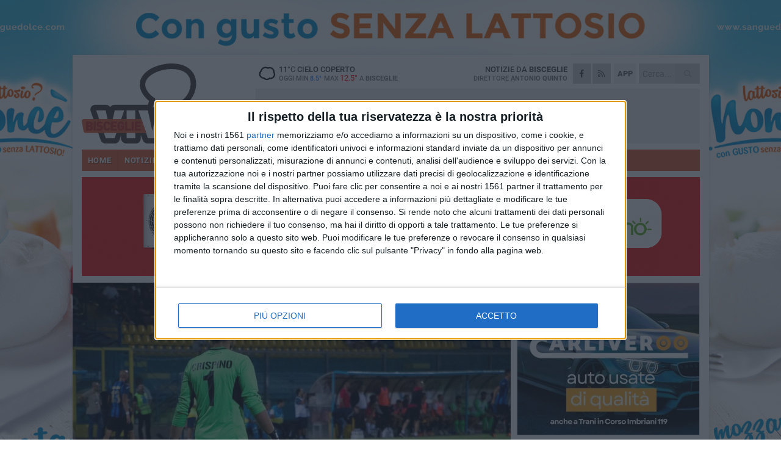

--- FILE ---
content_type: text/html; charset=utf-8
request_url: https://www.bisceglieviva.it/sport/quinta-puntata-di-terzo-tempo-ospite-in-diretta-il-portiere-del-bisceglie-diamante-crispino/
body_size: 20910
content:
<!DOCTYPE html>
<html lang="it" class="response svg fxd ">
<head prefix="og: http://ogp.me/ns# fb: http://ogp.me/ns/fb#">
    <title>Quinta puntata Terzo Tempo, ospite il portiere del Bisceglie Crispino</title>
    <meta name="description" content="In collegamento telefonico il presidente regionale della Federvolley. L&#39;appuntamento alle 19:00 sulla nostra pagina Facebook" />
<meta name="viewport" content="width=device-width, initial-scale=1.0">    <meta name="apple-mobile-web-app-title" content="BisceglieViva">
    <meta name="apple-mobile-web-app-status-bar-style" content="black-translucent">
<link rel="canonical" href="https://www.bisceglieviva.it/sport/quinta-puntata-di-terzo-tempo-ospite-in-diretta-il-portiere-del-bisceglie-diamante-crispino/" />    <link rel="amphtml" href="https://www.bisceglieviva.it/amp/sport/quinta-puntata-di-terzo-tempo-ospite-in-diretta-il-portiere-del-bisceglie-diamante-crispino/" />                    <link rel="apple-touch-icon" href="https://static.gocity.it/bisceglieviva/img/touch-60.png">
    <link rel="apple-touch-icon" sizes="76x76" href="https://static.gocity.it/bisceglieviva/img/touch-76.png">
    <link rel="apple-touch-icon" sizes="120x120" href="https://static.gocity.it/bisceglieviva/img/touch-120.png">
    <link rel="apple-touch-icon" sizes="152x152" href="https://static.gocity.it/bisceglieviva/img/touch-152.png">
    <link rel="icon" href="https://static.gocity.it/bisceglieviva/img/favicon.ico" type="image/x-icon" />
    <link rel="icon" type="image/png" href="https://static.gocity.it/bisceglieviva/img/favicon-32x32.png" sizes="32x32" />
    <link rel="icon" type="image/png" href="https://static.gocity.it/bisceglieviva/img/favicon-16x16.png" sizes="16x16" />
    <link rel="alternate" type="application/rss+xml" href="https://www.bisceglieviva.it/rss/" title="RSS feed BisceglieViva" />
    <meta property="og:type" content="article" />
<meta property="og:url" content="https://www.bisceglieviva.it/sport/quinta-puntata-di-terzo-tempo-ospite-in-diretta-il-portiere-del-bisceglie-diamante-crispino/" />    <meta property="og:site_name" content="BisceglieViva" />
<meta property="fb:app_id" content="206733831146291" />    <meta property="fb:pages" content="353501391399321" /><meta property="article:publisher" content="353501391399321" />    <meta property="og:title" content="Quinta puntata Terzo Tempo, ospite il portiere del Bisceglie Crispino" />
    <meta property="og:description" content="In collegamento telefonico il presidente regionale della Federvolley. L&#39;appuntamento alle 19:00 sulla nostra pagina Facebook" />
    <meta property="og:image" content="https://bisceglie.gocity.it/library/media/tn_diamante_crispino.jpg" />
    <meta property="article:section" content="Terzo Tempo" />
    <meta property="article:published_time" content="2017-09-25T14:42:24 GMT" />
    <meta property="article:modified_time" content="2017-09-25T14:42:24 GMT" />
<meta name="language" content="italian" /><meta name="google-site-verification" content="R2OUM6MWSP-jjjfr2S1-1cTuDQGxvh6JU1Qt0OwruHs" /><meta name="msvalidate.01" content="4BFAE9A7E4A3E9C22EA5C6CCD2C5FDE3" />    <link href="/bundles/css?v=dEeyNGnslQSdMQALmI0cEwyeZYLMDaeLtsKTp10fewU1" rel="preload" as="style" /><link href="/bundles/css?v=dEeyNGnslQSdMQALmI0cEwyeZYLMDaeLtsKTp10fewU1" rel="stylesheet"/>

    <link href="/bundles/deferred?v=EI2w7refD0IkrP_INU39w6BvGGKgAPw3aeDdDjBHlqI1" rel="preload" as="style" /><link href="/bundles/deferred?v=EI2w7refD0IkrP_INU39w6BvGGKgAPw3aeDdDjBHlqI1" rel="stylesheet"/>

    <link href="/bundles/icons?v=6URXDt_XKQp7_YTGi-536yZGVljGYpsX7yKYSj3eWm01" rel="preload" as="style" /><link href="/bundles/icons?v=6URXDt_XKQp7_YTGi-536yZGVljGYpsX7yKYSj3eWm01" rel="stylesheet"/>

    <link href="/style?v=142320" rel="stylesheet"><link href="/style?v=142320" rel="stylesheet" /><style>.svg #site-logo { background-image: url('https://static.gocity.it/bisceglieviva/img/logo.svg');} .xmas.svg #site-logo { background-image: url('https://static.gocity.it/bisceglieviva/img/logo-xmas.svg');} .svg .report-index #site .content, .report #site .content .section-logo span {background-image:url('https://static.gocity.it/bisceglieviva/img/ireport.svg');} @media only screen and (max-width: 1023px) {.response.svg .collapse #site-logo { background-image: url('https://static.gocity.it/bisceglieviva/img/logo-text-inv.svg'); }.response.svg.xmas .collapse #site-logo { background-image: url('https://static.gocity.it/bisceglieviva/img/logo-text-inv-xmas.svg');}}
.ads-exp, .ads-exp a{max-height:70px;}</style>
    <script type="application/ld+json">[{ "@context": "http://schema.org", "@type":"WebSite","@id":"#website","name":"BisceglieViva", "alternateName":"BisceglieViva", "url":"https://www.bisceglieviva.it", "potentialAction":{ "@type":"SearchAction","target":"https://www.bisceglieviva.it/cerca/?search={search_term_string}","query-input":"required name=search_term_string"}}, { "@context": "http://schema.org", "@type":"Organization","@id":"#organization","name":"Viva Network","url":"http://www.vivanetwork.it", "logo":"http://www.vivanetwork.it/images/viva-network-logo.png", "sameAs":["https://www.facebook.com/viva24/"]}]</script>
    
        <script type="application/ld+json">{ "@context": "http://schema.org", "@type" : "NewsArticle", "headline" : "Quinta puntata di Terzo Tempo, ospite in diretta il portiere del Bisceglie Diamante Crispino", "alternativeHeadline" : "Quinta puntata di Terzo Tempo, ospite in diretta il portiere del Bisceglie Diamante Crispino. Spazio ai commenti alle domande del pubblico. L'appuntamento alle 19:00 sulla nostra pagina Facebook ", "articleSection": "Terzo Tempo", "author":{"@type":"Person","name":"Vito Troilo"}, "dateCreated" : "2017-09-25T14:42:24Z", "datePublished" : "2017-09-25T14:42:24Z", "dateModified" : "2017-09-25T14:42:24Z", "publisher":{"@type":"Organization","name":"BisceglieViva", "logo":{"@type":"ImageObject","url":"https://static.gocity.it/bisceglieviva/img/logo-text.png", "width" : 210, "height" : 30}}, "description" : "Sarà Diamante Crispino, estremo difensore del Bisceglie, l'ospite in studio della quinta puntata di Terzo Tempo, la trasmissione sportiva del lunedì in diretta video sulla pagina Facebook BisceglieViva a partire dalle ore 19:00 e fino alle ore 20:30. Il portiere nerazzurro risponderà alle domande e ai commenti dei tifosi. Nel corso del programma si parlerà del match di sabato scorso con la Sicula Leonzio insieme al giornalista di Pragma Magazine Fausto Pattavina (in collegamento telefonico) e di quanto accaduto nella quinta giornata d'andata del campionato di calcio di Serie C, non senza...", "mainEntityOfPage":{"@type":"URL"}, "url" : "https://www.bisceglieviva.it/sport/quinta-puntata-di-terzo-tempo-ospite-in-diretta-il-portiere-del-bisceglie-diamante-crispino/", "image":{"@type":"ImageObject","url":"https://bisceglie.gocity.it/library/media/tn_diamante_crispino.jpg", "width":986, "height":657}}</script>

    
        <style>
    .bubble-color .btn.btn-action { background-color: #7F5542; border-color: #926A58; box-shadow: 0px 1px 0px #6B4838; }
    .bubble-color h3.story-title, .bubble-color span.story-title, div.bubble.bubble-color { background-color: #865a46; border-right: solid 4px #78513F; }
    span.bubble-arrow.bubble-color { border-color: #865a46 transparent transparent transparent; }
    div.bubble.bubble-color img { border-color: #6B4838; }
    .page-index .index span.title { color: #865a46; }
        </style>

    <script async src="//pagead2.googlesyndication.com/pagead/js/adsbygoogle.js"></script>
<link rel="stylesheet" href="https://assets.evolutionadv.it/networkviva_it/networkviva_it-CLS.css"><script src="https://assets.evolutionadv.it/networkviva_it/networkviva_it.new.js" data-cfasync="false"></script>    </head>
<body class="non-graphic collapse splitted sport ">
    
    <span class="ads-skin-containter" data-url="/adv/skin/99/"></span>
    <div id="site">
        <div id="main" class="container">
            <div id="header-wrapper">
    <div class="container">
        <header id="header">
            <div id="header-overlay"></div>
            <div id="header-main">
                <div id="header-logo">                    <div id="site-logo" >
                        <a href="/">BisceglieViva</a>
                        <img class="print" src="https://static.gocity.it/bisceglieviva/img/logo.png" />
                    </div>
                    <div id="header-fanpage">
                        <div id="fanpage">
                        <span class="fan-counter">30.618</span>
                            <a id="fanpage-button" href="https://www.facebook.com/bisceglieviva.it/" target="_blank" rel="nofollow">FANPAGE</a>
                        </div>
                    </div>
                </div>
                <div id="header-logo-url" class="print">bisceglieviva.it</div>
                <div id="header-middle">
                    <div id="header-middle-top">
                        <div id="header-meteo">
    <a href="/meteo/" title="Previsioni meteo a Bisceglie"><div id="meteo-header" class="meteo-icon"><canvas width="28" height="28" data-icon="04n" data-color="" class="icon"></canvas></div></a>
        <div class="meteo">
            <a href="/meteo/" title="Previsioni meteo a Bisceglie">
11<span>°C</span> cielo coperto                <div class="meteo-temp">Oggi Min<span class="meteo-min">8.5°</span>Max<span class="meteo-max">12.5°</span> a <strong>Bisceglie</strong></div>
            </a>
        </div>

                        </div>
                        <div class="search-block">
                            <form action="/cerca/" method="GET">
                                <input type="search" class="search" name="search" placeholder="Cerca..." />
                                <button class="icon"><i class="far fa-search"></i></button>
                            </form>
                        </div>
<a href="http://m.bisceglieviva.it/apps/download/"   target="_blank"  >
                            <div id="header-app">APP</div>
                        </a>                        <div id="header-social">
                            <a href="https://www.facebook.com/bisceglieviva.it" target="_blank"><i class="fab fa-facebook-f social social-facebook"></i></a>                            <a href="/rss/" title="BisceglieViva - Feed Rss"><i class="far fa-rss social social-rss"></i></a>
                        </div>
                        <div id="header-daily">
                            <p class="tagline">Notizie da <strong>Bisceglie</strong><span>Direttore <strong>Antonio Quinto</strong></span></p>
                        </div>
                        <div class="clear"></div>
                    </div>
                    <div id="header-banner">

<div class="ads-containter" data-url="/adv/banner/5/"></div>
                    </div>
                    <div class="clear"></div>
                </div>
                <button type="button" id="menu-toggle" class="btn header-btn">
                    <span class="far fa-2x fa-bars"></span>
                    <span class="btn-undertext">Menu</span>
                </button><div id="mobile-weather">    <a href="/meteo/" title="Previsioni meteo a Bisceglie"><div id="mobile-meteo-header" class="meteo-icon"><canvas width="28" height="28" data-icon="04n" data-color="white" class="icon"></canvas></div></a>
        <div class="meteo">
            <a href="/meteo/" title="Previsioni meteo a Bisceglie">
11<span>°C</span> cielo coperto                <div class="meteo-temp">Oggi Min<span class="meteo-min">8.5°</span>Max<span class="meteo-max">12.5°</span> a <strong>Bisceglie</strong></div>
            </a>
        </div>
</div>
            </div>
            <div class="clear"></div>
            <div id="menu">
                <nav>
                    <ul>

            <li class="firstitem">
                <a href="/" >HOME</a>
            </li>
            <li >
                <a href="/notizie/" >NOTIZIE</a>
                <span class="expander"></span>
                <ul>
<li ><a href="/notizie/?cat=cronaca">Cronaca</a></li>
<li ><a href="/notizie/?cat=politica">Politica</a></li>
<li ><a href="/notizie/?cat=attualita">Attualità</a></li>
<li ><a href="/notizie/?cat=cultura">Cultura</a></li>
<li ><a href="/notizie/?cat=spettacoli">Spettacoli</a></li>
<li ><a href="/notizie/?cat=territorio">Territorio</a></li>
<li ><a href="/notizie/?cat=scuola-e-formazione">Scuola</a></li>
<li ><a href="/notizie/?cat=economia-e-lavoro">Economia e lavoro</a></li>
<li ><a href="/notizie/?cat=associazioni">Associazioni</a></li>
<li ><a href="/notizie/?cat=cultura-e-spettacoli">Religioni</a></li>
                </ul>
            </li>
            <li class="open">
                <a href="/sport/" >SPORT</a>
                <span class="expander"></span>
                <ul>
<li ><a href="/sport/?cat=atletica-leggera">Atletica leggera</a></li>
<li ><a href="/sport/?cat=basket">Basket</a></li>
<li ><a href="/sport/?cat=calcio">Calcio</a></li>
<li ><a href="/sport/?cat=calcio-a-5">Calcio a 5</a></li>
<li ><a href="/sport/?cat=ciclismo">Ciclismo</a></li>
<li ><a href="/sport/?cat=rugby">Rugby</a></li>
<li ><a href="/sport/?cat=tennis">Sport a 360°</a></li>
<li ><a href="/sport/?cat=tennis-1">Tennis</a></li>
<li ><a href="/sport/?cat=volley">Volley</a></li>
                </ul>
            </li>
            <li >
                <a href="/rubriche/" >RUBRICHE</a>
                <span class="expander"></span>
                <ul>
<li ><a href="/rubriche/un-pediatra-sul-web/">Un pediatra sul web</a></li>
<li ><a href="/rubriche/dare-la-vita/">Dare la vita</a></li>
<li ><a href="/rubriche/morte-di-un-gettonista/">Morte di un gettonista</a></li>
<li ><a href="/rubriche/il-ponte-dell-alma/">Il Ponte dell'Almà</a></li>
<li ><a href="/rubriche/le-ragnatele-di-ersilia/">Le ragnatele di Ersilia</a></li>
<li ><a href="/rubriche/colloquio-con-l-assente/">Colloquio con l'assente</a></li>
<li ><a href="/rubriche/le-parole-di-sherazade/">Le parole di Sherazade</a></li>
<li ><a href="/rubriche/t-innova-per-la-tua-impresa/">T-innova per la tua impresa</a></li>
<li ><a href="/rubriche/enapa-e-caf-confagricoltura/">ENAPA e CAF Confagricoltura</a></li>
<li ><a href="/rubriche/natura-varia/">Natura varia</a></li>
                </ul>
            </li>
            <li >
                <a href="/eventi/" >AGENDA</a>
            </li>
            <li >
                <a href="/ireport/" >iREPORT</a>
            </li>
            <li >
                <a href="/meteo/" >METEO</a>
            </li>
            <li >
                <a href="/video/" >VIDEO</a>
            </li>
            <li >
                <a href="/rubriche/farmacie-di-turno/"  target="_blank">FARMACIE</a>
            </li>
            <li >
                <a href="/necrologi/" >NECROLOGI</a>
            </li>
<li class="search-block">
    <form action="/cerca/" method="GET">
        <input type="search" class="search" name="search" placeholder="Cerca..." />
        <button class="icon"><i class="far fa-search"></i></button>
    </form>
</li>
                    </ul>
                </nav>
            </div>
          </header>
    </div>
    <div class="clear"></div>
</div>


            <div class="ads-containter ads-mega ads-mega-page" data-url="/adv/banner/108/"></div>
            <div id="gctyvvadblck"></div>
            <div class="content-wrapper ">
                
                <div class="content-side-wrapper content-first">
                    
    <div class="content categorized">
        <article class=" mode1">
            <ul class="breadcrumbs noborder"><li><i class="far fa-angle-right"></i><a href="/" title="Home">Home</a></li><li><i class="far fa-angle-right"></i><a href="/sport/" title="Notizie sportive">Notizie sportive</a></li></ul><script type="application/ld+json">{ "@context": "http://schema.org", "@type" : "BreadcrumbList", "itemListElement": [{ "@type": "ListItem", "position": 1, "item": { "@id": "https://www.bisceglieviva.it/", "name": "Home" } },{ "@type": "ListItem", "position": 2, "item": { "@id": "https://www.bisceglieviva.it/sport/", "name": "Notizie sportive" } }]}</script>
            <header>
                <figure><img src="https://bisceglie.gocity.it/library/media/tn_diamante_crispino.jpg" class="responsive content-img" alt="diamante crispino. <span>Foto Graziana Ciccolella</span>" /><figcaption class="content-img-caption">diamante crispino. <span>Foto Graziana Ciccolella</span></figcaption></figure>
                <div>
                    <span class="category"  style="color:#865a46; background-color:#865a46">Terzo Tempo</span><h1>Quinta puntata di Terzo Tempo, ospite in diretta il portiere del Bisceglie Diamante Crispino</h1><p class="tagline">Spazio ai commenti alle domande del pubblico. L'appuntamento alle 19:00 sulla nostra pagina Facebook <span></span></p>
                </div>
            </header>
            <div class="clear"></div>
            <div class="contentdate">
                <span class="datezone">Bisceglie - </span>lunedì 25 settembre 2017
<span class="datetime"><i class="far fa-clock"></i> 16.32</span>                                            </div>
            <div class="ads-containter ads-page ads-content" data-url="/adv/banner/80/"></div>            <div class="sharing" data-url="https://www.bisceglieviva.it/sport/quinta-puntata-di-terzo-tempo-ospite-in-diretta-il-portiere-del-bisceglie-diamante-crispino/" data-title="Quinta puntata Terzo Tempo, ospite il portiere del Bisceglie Crispino" data-counter="10" data-comments="0" data-app="206733831146291"></div>
            <div id="author" class="author right"><a  rel="author"><div><span class="author-top">A cura di</span><span class="author-name"> Vito Troilo</span></div></a></div><div class="clear"></div>
            <div class="clear"></div>
            <div class="ads-containter ads-custom " ><div id="video-evo-player" class="player_evolution"><span class="evo-label-logo">Powered by <a target="_blank" href="https://evolutiongroup.digital/"><img src="https://evolutiongroup.digital/wp-content/themes/evolution_group/assets/static/logo/logo-evolutiongroup-black.svg" alt="powered by evolution group"></a></span></div></div>
            
            <div class="p first">Sarà Diamante Crispino, estremo difensore del Bisceglie, l'ospite in studio della quinta puntata di Terzo Tempo, la trasmissione sportiva del lunedì in diretta video sulla <a href="https://www.facebook.com/bisceglieviva.it/" target="_blank"><strong>pagina Facebook BisceglieViva</strong></a> a partire dalle ore 19:00 e fino alle ore 20:30. Il portiere nerazzurro risponderà alle domande e ai commenti dei tifosi. Nel corso del programma si parlerà del match di sabato scorso con la Sicula Leonzio insieme al giornalista di Pragma Magazine Fausto Pattavina (in collegamento telefonico) e di quanto accaduto nella quinta giornata d'andata del campionato di calcio di Serie C, non senza introdurre il derby in programma al "Via del Mare" fra Lecce e Bisceglie. <br /><br />La finestra sul campionato cadetto precederà la ricca pagina dedicata al basket coi Lions, a meno di una settimana dall'inizio del torneo di Serie B e una rapida carrellata su quanto accaduto nella prima giornata di Serie C Silver. <br /><br />In scaletta anche calcio, con l'Eccellenza e l'Unione del presidente Enzo Pedone, il calcio a 5 col trofeo Avis organizzato dal Futsal Bisceglie, il debutto del Bisceglie Femminile in A2 e la seconda vittoria consecutiva della Diaz e un approfondimento sulla pallavolo con Paolo Indiveri, presidente del comitato regionale pugliese Federvolley. Per interagire con gli ospiti e i conduttori sarà sufficiente commentare la diretta.<div class="fb-quote"></div></div>
                    </article>
        
        <ul class="tags bottom"><li>volley</li><li>volley bisceglie</li><li>Lega Pro</li><li>Serie C</li><li>Minibasket Lions</li><li>Diamante Crispino</li><li>abbonamenti Lions</li><li>Lions Bisceglie</li></ul>
    <div class="index-wrapper special-page-index">

        <div class="bubble bubble-color bubble-iconed">
<a href="/speciali/sportilia-volley-bisceglie"><img src="https://bisceglie.gocity.it/library/media/bigbox_sportilia_maglia.jpg" alt="Sportilia Bisceglie" /></a>            <h3 class="story-title"><a href="/speciali/sportilia-volley-bisceglie">Sportilia Volley Bisceglie</a></h3>
            <p>Tutti i contenuti</p>
            <a href="/speciali/sportilia-volley-bisceglie" class="btn btn-action ">442 contenuti</a>
            <div class="clear"></div>
        </div>


        <div class="clear"></div>
    </div>

    <div class="index-wrapper">
        <div class="index-list index-list-mode10 index-list-2">
                <div class="index">
                    
<a href="/sport/volley-serie-c-sportilia-torna-in-campo-in-trasferta-con-la-joy-volley/" ><div class="boxed-img"><img src="https://bisceglie.gocity.it/library/media/bigbox_sportilia_volley_bisceglie(5).jpg" alt="Volley, Serie C: Sportilia torna a giocare in trasferta con la Joy Volley" /></div></a>                                        <div class="boxed-title boxed-title-dated ">
<span class="date">
                                
                                31 gennaio 2026
                            </span>                        <span class="title"><a href="/sport/volley-serie-c-sportilia-torna-in-campo-in-trasferta-con-la-joy-volley/" >Volley, Serie C: Sportilia torna a giocare in trasferta con la Joy Volley</a></span>
                                            </div>
                </div>
                <div class="index">
                    
<a href="/sport/eccellenza-il-bisceglie-al-fanuzzi-con-il-brindisi-si-gioca-una-fetta-di-stagione-unione-calcio-ospita-l-acquaviva/" ><div class="boxed-img"><img src="https://bisceglie.gocity.it/library/media/bigbox_martinez_bisceglie.jpg" alt="Eccellenza: il Bisceglie al  &quot;Fanuzzi &quot; con il Brindisi, l'Unione Calcio ospita l’Acquaviva" /></div></a>                                        <div class="boxed-title boxed-title-dated ">
<span class="date">
                                
                                31 gennaio 2026
                            </span>                        <span class="title"><a href="/sport/eccellenza-il-bisceglie-al-fanuzzi-con-il-brindisi-si-gioca-una-fetta-di-stagione-unione-calcio-ospita-l-acquaviva/" >Eccellenza: il Bisceglie al &quot;Fanuzzi&quot; con il Brindisi, l&#39;Unione Calcio ospita l’Acquaviva</a></span>
                                            </div>
                </div>
        </div>
    </div>
        
<div class="ads-containter ads-custom  ads-page ads-content ads-content-btm"><div class="PCT2285"><script>if("none"!=window.getComputedStyle(document.currentScript.parentElement.parentElement).getPropertyValue("display")){var e=document.createElement("ins");e.setAttribute("data-revive-zoneid","2285"),e.setAttribute("data-revive-id","e590432163035a6e5fc26dac29dd7e0b"),document.currentScript.parentElement.appendChild(e)}</script><script async src="//adv.presscommtech.com/www/delivery/asyncjs.php"></script></div></div>
        <div class="comments" id="comments"><div class="fb-comments" data-href="https://www.bisceglieviva.it/sport/quinta-puntata-di-terzo-tempo-ospite-in-diretta-il-portiere-del-bisceglie-diamante-crispino/" data-width="100%" data-numposts="5" ></div><div class="clear"></div></div>
        <ins data-revive-zoneid="2288" data-revive-id="e590432163035a6e5fc26dac29dd7e0b"></ins><script async src="//adv.presscommtech.com/www/delivery/asyncjs.php"></script>
<div class="ads-containter ads-page" data-url="/adv/banner/93/"></div>
<div class="ads-containter ads-page" data-url="/adv/banner/81/"></div>
<div class="ads-containter ads-custom  ads-responsive" ><div id="div-gpt-ad-1522833899511-1"><script>googletag.cmd.push(function() { googletag.display("div-gpt-ad-1522833899511-1");});</script></div></div>
        
            <div class="story-wrapper tag-story">
            <span class="story-title bubble">Altri contenuti a tema</span>
            <span class="bubble-arrow"></span>
        <div class="story-list">
                <div class="story ">
                        
                            <a href="/sport/volley-serie-c-sportilia-torna-in-campo-in-trasferta-con-la-joy-volley/" >
                                <img src="https://bisceglie.gocity.it/library/media/big_sportilia_volley_bisceglie(5).jpg" alt="Volley, Serie C: Sportilia torna a giocare in trasferta con la Joy Volley" />
                            </a>
                                                                        <span class="storycategory"   style="color:#3c729f;background-color:#3c729f"  >Volley</span>                        <span class="title"><a href="/sport/volley-serie-c-sportilia-torna-in-campo-in-trasferta-con-la-joy-volley/" >Volley, Serie C: Sportilia torna a giocare in trasferta con la Joy Volley</a></span>
<span class="subtitle">Tra le pareti avversarie le biancazzurre dovranno dimostrare il lavoro fatto nelle tre settimane trascorse dall&#39;ultimo match</span>                </div>
                <div class="story ">
                        
                            <a href="/sport/lions-bisceglie-con-civitanova-e-un-big-match/" >
                                <img src="https://bisceglie.gocity.it/library/media/big_vincenzo_festinese47.jpg" alt="Lions Bisceglie, con Civitanova &#232; un big match" />
                            </a>
                                                                        <span class="storycategory"   style="color:#853D4E;background-color:#853D4E"  >Basket</span>                        <span class="title"><a href="/sport/lions-bisceglie-con-civitanova-e-un-big-match/" >Lions Bisceglie, con Civitanova &#232; un big match</a></span>
<span class="subtitle">Nerazzurri alla ricerca di un’altra vittoria di prestigio.  Diretta streaming sul sito del club a partire dalle ore 18:45</span>                </div>
                <div class="story ">
                        
                            <a href="/sport/lions-bisceglie-il-bilancio-di-meta-stagione-con-il-ds-di-nardo-soddisfatto-del-lavoro-di-squadra-e-staff/" >
                                <img src="https://bisceglie.gocity.it/library/media/big_sergio_di_nardo33.jpg" alt="Lions Bisceglie, il bilancio di met&#224; stagione con il ds Di Nardo: &#171;Soddisfatto del lavoro di squadra e staff&#187;" />
                            </a>
                                                                        <span class="storycategory"   style="color:#853D4E;background-color:#853D4E"  >Basket</span>                        <span class="title"><a href="/sport/lions-bisceglie-il-bilancio-di-meta-stagione-con-il-ds-di-nardo-soddisfatto-del-lavoro-di-squadra-e-staff/" >Lions Bisceglie, il bilancio di met&#224; stagione con il ds Di Nardo: &#171;Soddisfatto del lavoro di squadra e staff&#187;</a></span>
<span class="subtitle">&#171;Ci attende un girone di ritorno ancora pi&#249; duro, dovremo alzare costantemente l’asticella dell’impegno curando qualsiasi situazione nei minimi dettagli&#187;</span>                </div>
                <div class="story ">
                        
                            <a href="/sport/sportilia-volley-cede-al-tie-break/" >
                                <img src="https://bisceglie.gocity.it/library/media/big_sportilia_volley_bisceglie(7).jpg" alt="Sportilia Volley cede al tie-break: 2-3 con Nelly Volley" />
                            </a>
                                                                        <span class="storycategory"   style="color:#3c729f;background-color:#3c729f"  >Volley</span>                        <span class="title"><a href="/sport/sportilia-volley-cede-al-tie-break/" >Sportilia Volley cede al tie-break: 2-3 con Nelly Volley</a></span>
<span class="subtitle">&#171;Occorre mostrare pi&#249; freddezza e determinazione in certe circostanze. Nella pausa lavoreremo sui nostri obiettivi&#187; le parole di coach Nuzzi</span>                </div>
                <div class="story ">
                        
                            <a href="/sport/volley-serie-c-sportilia-ospita-in-casa-il-nelly-volley/" >
                                <img src="https://bisceglie.gocity.it/library/media/big_sportilia_volley_joy_volley_j.jpg" alt="Volley, Serie C: Sportilia ospita in casa il Nelly Volley" />
                            </a>
                                                                        <span class="storycategory"   style="color:#3c729f;background-color:#3c729f"  >Volley</span>                        <span class="title"><a href="/sport/volley-serie-c-sportilia-ospita-in-casa-il-nelly-volley/" >Volley, Serie C: Sportilia ospita in casa il Nelly Volley</a></span>
<span class="subtitle">Scontro diretto al Palacosmai tra le due formazioni appaiate in classifica a quota 17 punti</span>                </div>
                <div class="story ">
                        
                            <a href="/sport/sfida-di-cartello-per-i-lions-bisceglie-sul-parquet-di-porto-recanati/" >
                                <img src="https://bisceglie.gocity.it/library/media/big_lions_pregara_porto_recanati.jpg" alt="Sfida di cartello per i Lions Bisceglie  sul parquet di Porto Recanati" />
                            </a>
                                                                        <span class="storycategory"   style="color:#853D4E;background-color:#853D4E"  >Basket</span>                        <span class="title"><a href="/sport/sfida-di-cartello-per-i-lions-bisceglie-sul-parquet-di-porto-recanati/" >Sfida di cartello per i Lions Bisceglie  sul parquet di Porto Recanati</a></span>
<span class="subtitle">I nerazzurri vogliono concludere il girone d’andata con un’altra vittoria di elevato peso specifico</span>                </div>
                <div class="story ">
                        
                            <a href="/sport/sportilia-vittoria-contro-la-pegaso-molfetta/" >
                                <img src="https://bisceglie.gocity.it/library/media/big_sportilia_pegaso_molfetta.jpg" alt="Volley, Serie C: Sportilia batte 3-0 Pegaso Molfetta senza sbavature" />
                            </a>
                                                                        <span class="storycategory"   style="color:#3c729f;background-color:#3c729f"  >Volley</span>                        <span class="title"><a href="/sport/sportilia-vittoria-contro-la-pegaso-molfetta/" >Volley, Serie C: Sportilia batte 3-0 Pegaso Molfetta senza sbavature</a></span>
<span class="subtitle">Le biscegliesi volano in sesta posizione. Gioco scorrevole senza esistazioni</span>                </div>
                <div class="story ">
                        
                            <a href="/sport/volley-serie-c-sportilia-a-caccia-di-punti-nel-confronto-con-pegaso-molfetta/" >
                                <img src="https://bisceglie.gocity.it/library/media/big_sportiliaj.jpg" alt="Volley, Serie C: Sportilia a caccia di punti nel confronto con Pegaso Molfetta" />
                            </a>
                                                                        <span class="storycategory"   style="color:#3c729f;background-color:#3c729f"  >Volley</span>                        <span class="title"><a href="/sport/volley-serie-c-sportilia-a-caccia-di-punti-nel-confronto-con-pegaso-molfetta/" >Volley, Serie C: Sportilia a caccia di punti nel confronto con Pegaso Molfetta</a></span>
<span class="subtitle">Le biscegliesi cercheranno riscatto per rimediare allo stop della decima giornata</span>                </div>
        </div>
    </div>

<div class="ads-containter ads-custom  ads-page ads-content"><div class="PCT2286"><script>if("none"!=window.getComputedStyle(document.currentScript.parentElement.parentElement).getPropertyValue("display")){var e=document.createElement("ins");e.setAttribute("data-revive-zoneid","2286"),e.setAttribute("data-revive-id","e590432163035a6e5fc26dac29dd7e0b"),document.currentScript.parentElement.appendChild(e)}</script><script async src="//adv.presscommtech.com/www/delivery/asyncjs.php"></script></div></div>
<div class="banner banner-color banner-newsletter">
    <div class="banner-right-side">
        <div class="banner-right-side-inside">
            <span class="newsletter-title">Iscriviti alla Newsletter</span>
<form action="/newsletter/" data-ajax="true" data-ajax-loading="#newsletter-loading" data-ajax-mode="replace" data-ajax-update="#newsletter-result" id="form0" method="post">                <input class="text buttoned" name="email" id="email" placeholder="Indirizzo e-mail" data-val="true" type="email" />
                        <button type="submit" class="button buttoned" id="newsletter-signup">Iscriviti</button>
                        <span class="newsletter-result" id="newsletter-result"></span>
                        <span class="newsletter-loading" id="newsletter-loading" style="display:none"><img src="/contents/img/UI/rolling.gif" alt="loading"/></span>
                        <span class="newsletter-validation-error" data-valmsg-for="email" data-valmsg-replace="true"></span>
</form>        </div><span class="bubble-arrow"></span>
        <span class="newsletter-info">Iscrivendoti accetti i <a href="/info/privacy/newsletter/" rel="nofollow">termini</a> e la <a href="/info/privacy/" rel="nofollow">privacy policy</a></span>
    </div>
    <div class="banner-left-side">
        <img src="/contents/img/UI/newsletter-email.png" alt="Newsletter" width="100"/>
        <div class="clear"></div>
        Ricevi aggiornamenti e contenuti da Bisceglie <span>gratis</span> nella tua e-mail
    </div>
    <div class="clear"></div>
</div>
        
    <div class="index-wrapper">
        <div class="index-list index-list-mode10 index-list-8">
                <div class="index">
                    
<a href="/sport/comincia-a-l-aquila-il-girone-di-ritorno-per-il-bisceglie-rugby/" ><div class="boxed-img"><img src="https://bisceglie.gocity.it/library/media/bigbox_muggeo_bisceglie_rugby.jpg" alt="Comincia a L’Aquila il girone di ritorno per il Bisceglie Rugby" /></div></a>                                        <div class="boxed-title boxed-title-dated ">
<span class="date">
                                
                                31 gennaio 2026
                            </span>                        <span class="title"><a href="/sport/comincia-a-l-aquila-il-girone-di-ritorno-per-il-bisceglie-rugby/" >Comincia a L’Aquila il girone di ritorno per il Bisceglie Rugby</a></span>
                                            </div>
                </div>
                <div class="index">
                    
<a href="/notizie/emanuele-trevi-alle-vecchie-segherie-mastrototaro-con-mia-nonna-e-il-conte/" ><div class="boxed-img"><img src="https://bisceglie.gocity.it/library/media/bigbox_emanuele_trevi_alle_vecchie_segherie_mastrototaro.jpg" alt="Emanuele Trevi alle Vecchie Segherie Mastrototaro con  &quot;Mia nonna e il Conte &quot; - L'INTERVISTA" /></div></a>                                        <div class="boxed-title boxed-title-dated ">
<span class="date">
                                
                                31 gennaio 2026
                            </span>                        <span class="title"><a href="/notizie/emanuele-trevi-alle-vecchie-segherie-mastrototaro-con-mia-nonna-e-il-conte/" >Emanuele Trevi alle Vecchie Segherie Mastrototaro con &quot;Mia nonna e il Conte&quot; - L&#39;INTERVISTA</a></span>
                                            </div>
                </div>
                <div class="index">
                    
<a href="/notizie/incontro-su-marchio-deco-confcommercio-strumento-da-usare-con-concretezza/" ><div class="boxed-img"><img src="https://bisceglie.gocity.it/library/media/bigbox_talk_evolio_biscegliej.jpg" alt="Incontro su “marchio DECO”, Confcommercio: «Strumento da usare con concretezza»" /></div></a>                                        <div class="boxed-title boxed-title-dated ">
<span class="date">
                                
                                31 gennaio 2026
                            </span>                        <span class="title"><a href="/notizie/incontro-su-marchio-deco-confcommercio-strumento-da-usare-con-concretezza/" >Incontro su “marchio DECO”, Confcommercio: &#171;Strumento da usare con concretezza&#187;</a></span>
                                            </div>
                </div>
                <div class="index">
                    
<a href="/notizie/sottoscritto-l-accordo-tra-il-comune-di-bisceglie-e-l-osservatorio-nazionale-per-la-tutela-del-mare/" ><div class="boxed-img"><img src="https://bisceglie.gocity.it/library/media/bigbox_sottoscritto_l_accordo_tra_il_comune_di_bisceglie_e_l_osservatorio_nazionale_per_la_tutela_del_mare.jpg" alt="Sottoscritto l'accordo tra il Comune di Bisceglie e l'Osservatorio Nazionale per la Tutela del Mare " /></div></a>                                        <div class="boxed-title boxed-title-dated ">
<span class="date">
                                
                                30 gennaio 2026
                            </span>                        <span class="title"><a href="/notizie/sottoscritto-l-accordo-tra-il-comune-di-bisceglie-e-l-osservatorio-nazionale-per-la-tutela-del-mare/" >Sottoscritto l&#39;accordo tra il Comune di Bisceglie e l&#39;Osservatorio Nazionale per la Tutela del Mare&#160;</a></span>
                                            </div>
                </div>
                <div class="index">
                    
<a href="/rubriche/dare-la-vita/prendersi-cura-stando-accanto-il-pronto-intervento-sociale/" ><div class="boxed-img"><img src="https://bisceglie.gocity.it/library/media/bigbox_pronto_intervento_sociale.jpg" alt="Prendersi cura stando accanto: il Pronto Intervento Sociale" /></div></a>                                        <div class="boxed-title boxed-title-dated ">
<span class="date">
                                
                                30 gennaio 2026
                            </span>                        <span class="title"><a href="/rubriche/dare-la-vita/prendersi-cura-stando-accanto-il-pronto-intervento-sociale/" >Prendersi cura stando accanto: il Pronto Intervento Sociale</a></span>
                                            </div>
                </div>
                <div class="index">
                    
<a href="/notizie/bisceglie-e-trani-presentati-oggi-nuovi-servizi-per-gli-over-65/" ><div class="boxed-img"><img src="https://bisceglie.gocity.it/library/media/bigbox_icona_(34).jpg" alt="Bisceglie e Trani, presentati oggi nuovi servizi per gli over 65" /></div></a>                                        <div class="boxed-title boxed-title-dated ">
<span class="date">
                                
                                30 gennaio 2026
                            </span>                        <span class="title"><a href="/notizie/bisceglie-e-trani-presentati-oggi-nuovi-servizi-per-gli-over-65/" >Bisceglie e Trani, presentati oggi nuovi servizi per gli over 65</a></span>
                                            </div>
                </div>
                <div class="index">
                    
<a href="/notizie/da-bisceglie-alla-tv-nazionale-ora-gli-ecovibes-sognano-sanremo/" ><div class="boxed-img"><img src="https://bisceglie.gocity.it/library/media/bigbox_ecovibesj.jpg" alt="Da Bisceglie alla tv nazionale: ora gli Ecovibes sognano Sanremo" /></div></a>                                        <div class="boxed-title boxed-title-dated ">
<span class="date">
                                
                                30 gennaio 2026
                            </span>                        <span class="title"><a href="/notizie/da-bisceglie-alla-tv-nazionale-ora-gli-ecovibes-sognano-sanremo/" >Da Bisceglie alla tv nazionale: ora gli Ecovibes sognano Sanremo</a></span>
                                            </div>
                </div>
                <div class="index">
                    
<a href="/notizie/open-day-all-iiss-moro-cosmai-di-trani-una-scuola-che-costruisce-il-futuro-dei-giovani/" ><div class="boxed-img"><img src="https://bisceglie.gocity.it/library/media/bigbox_iiss_moro_cosmai.jpg" alt="Open Day all'IISS  &quot;Moro-Cosmai &quot; di Trani: una scuola che costruisce il futuro dei giovani" /></div></a>                                        <div class="boxed-title boxed-title-dated ">
<span class="date">
                                
                                30 gennaio 2026
                            </span>                        <span class="title"><a href="/notizie/open-day-all-iiss-moro-cosmai-di-trani-una-scuola-che-costruisce-il-futuro-dei-giovani/" >Open Day all&#39;IISS &quot;Moro-Cosmai&quot; di Trani: una scuola che costruisce il futuro dei giovani</a></span>
                                            </div>
                </div>
        </div>
    </div>

    </div>

                </div>
                <div class="right-side-wrapper">
                    
    
    
    <div class="ads-containter ads-side" data-url="/adv/banner/80/"></div>
    <div class="right-pack">
<div class="ads-containter ads-side" data-url="/adv/banner/93/"></div>
<div class="ads-containter ads-side" data-url="/adv/banner/81/"></div>
<div class="ads-native-container " data-url="/adv/native/31/"></div><div class="clear"></div>

<div class="ads-containter ads-custom  ads-side"><div class="PCT2285"><script>if("none"!=window.getComputedStyle(document.currentScript.parentElement.parentElement).getPropertyValue("display")){var e=document.createElement("ins");e.setAttribute("data-revive-zoneid","2285"),e.setAttribute("data-revive-id","e590432163035a6e5fc26dac29dd7e0b"),document.currentScript.parentElement.appendChild(e)}</script><script async src="//adv.presscommtech.com/www/delivery/asyncjs.php"></script></div></div>
    </div>
    <div class="right-pack right-pack-light">
<div class="ads-containter ads-custom  ads-side"><div class="PCT2286"><script>if("none"!=window.getComputedStyle(document.currentScript.parentElement.parentElement).getPropertyValue("display")){var e=document.createElement("ins");e.setAttribute("data-revive-zoneid","2286"),e.setAttribute("data-revive-id","e590432163035a6e5fc26dac29dd7e0b"),document.currentScript.parentElement.appendChild(e)}</script><script async src="//adv.presscommtech.com/www/delivery/asyncjs.php"></script></div></div>
<div class="ads-containter" data-url="/adv/banner/82/"></div>
        <div id="right-affix">
    <div class="side-wrapper">
            <div class="side-title">Pi&#249; letti questa settimana</div>
        <div class="side-list">
                <div class="side ">
                    <a href="/sport/bisceglie-ne-fa-3-in-rimonta-al-racale-e-allunga-in-vetta-alla-classifica/" >
                        
<img src="https://bisceglie.gocity.it/library/media/box_manuel_visani_gol_biscegliej.jpg" alt="Bisceglie ne fa 3 in rimonta al Racale e allunga in vetta alla classifica" />                                                                            <span class="date">domenica 25 gennaio</span>
                                                <span class="title">Bisceglie ne fa 3 in rimonta al Racale e allunga in vetta alla classifica</span>
                    </a>
                </div>
                <div class="side ">
                    <a href="/sport/coppa-italia-eccellenza-bisceglie-rimontato-dal-taranto-nerazzurri-sconfitti-2-1-nella-finale-d-andata/" >
                        
<img src="https://bisceglie.gocity.it/library/media/box_img_20260122_wa0036.jpg" alt="Coppa Italia Eccellenza: Bisceglie rimontato dal Taranto, nerazzurri sconfitti 2-1 nella finale d’andata" />                                                                            <span class="date">venerd&#236; 23 gennaio</span>
                                                <span class="title">Coppa Italia Eccellenza: Bisceglie rimontato dal Taranto, nerazzurri sconfitti 2-1 nella finale d’andata</span>
                    </a>
                </div>
                <div class="side ">
                    <a href="/sport/eccellenza-il-bisceglie-al-fanuzzi-con-il-brindisi-si-gioca-una-fetta-di-stagione-unione-calcio-ospita-l-acquaviva/" >
                        
<img src="https://bisceglie.gocity.it/library/media/box_martinez_bisceglie.jpg" alt="Eccellenza: il Bisceglie al &quot;Fanuzzi&quot; con il Brindisi, l&#39;Unione Calcio ospita l’Acquaviva" />                                                                            <span class="date">sabato 31 gennaio</span>
                                                <span class="title">Eccellenza: il Bisceglie al &quot;Fanuzzi&quot; con il Brindisi, l&#39;Unione Calcio ospita l’Acquaviva</span>
                    </a>
                </div>
                <div class="side ">
                    <a href="/sport/comincia-a-l-aquila-il-girone-di-ritorno-per-il-bisceglie-rugby/" >
                        
<img src="https://bisceglie.gocity.it/library/media/box_muggeo_bisceglie_rugby.jpg" alt="Comincia a L’Aquila il girone di ritorno per il Bisceglie Rugby" />                                                                            <span class="date">sabato 31 gennaio</span>
                                                <span class="title">Comincia a L’Aquila il girone di ritorno per il Bisceglie Rugby</span>
                    </a>
                </div>
                <div class="side ">
                    <a href="/sport/volley-serie-c-sportilia-torna-in-campo-in-trasferta-con-la-joy-volley/" >
                        
<img src="https://bisceglie.gocity.it/library/media/box_sportilia_volley_bisceglie(5).jpg" alt="Volley, Serie C: Sportilia torna a giocare in trasferta con la Joy Volley" />                                                                            <span class="date">sabato 31 gennaio</span>
                                                <span class="title">Volley, Serie C: Sportilia torna a giocare in trasferta con la Joy Volley</span>
                    </a>
                </div>
                <div class="side ">
                    <a href="/sport/bisceglie-primo-atto-della-finale-di-coppa-italia-allo-stadio-italia-di-massafra-sfida-al-taranto/" >
                        
<img src="https://bisceglie.gocity.it/library/media/box_bisceglie_(1)(1).jpg" alt="Bisceglie, primo atto della finale di Coppa Italia: allo stadio “Italia” di Massafra sfida al Taranto" />                                                                            <span class="date">gioved&#236; 22 gennaio</span>
                                                <span class="title">Bisceglie, primo atto della finale di Coppa Italia: allo stadio “Italia” di Massafra sfida al Taranto</span>
                    </a>
                </div>
        </div>
    </div>
         <div class="ads  g-ads" ><ins class="adsbygoogle" style="display:block;width:300px;height:250px" data-ad-client="ca-pub-7787459891407465" data-ad-slot="3082067039" ></ins><script>(adsbygoogle = window.adsbygoogle || []).push({});</script></div>
    </div></div>


    

                </div>
            </div>
            <div class="clear"></div>
            <div class="clear"></div>
<div id="prefooter-wrapper">
    <div class="container">
<nav id="footer-menu">
        <ul>
                <li class="container"><a href="/notizie/" title="Notizie" >Notizie da Bisceglie</a>
                        <ul>
<li><a href="/notizie/?cat=cronaca" title="Cronaca">Cronaca</a></li><li><a href="/notizie/?cat=politica" title="Politica">Politica</a></li><li><a href="/notizie/?cat=attualita" title="Attualità">Attualità</a></li><li><a href="/notizie/?cat=cultura" title="Cultura">Cultura</a></li><li><a href="/notizie/?cat=spettacoli" title="Spettacoli">Spettacoli</a></li><li><a href="/notizie/?cat=territorio" title="Territorio">Territorio</a></li><li><a href="/notizie/?cat=scuola-e-formazione" title="Scuola">Scuola</a></li><li><a href="/notizie/?cat=economia-e-lavoro" title="Economia e lavoro">Economia e lavoro</a></li><li><a href="/notizie/?cat=associazioni" title="Associazioni">Associazioni</a></li><li><a href="/notizie/?cat=cultura-e-spettacoli" title="Religioni">Religioni</a></li>                        </ul>
                </li>
                <li class="container"><a href="/sport/" title="Sport" >Notizie sportive</a>
                        <ul>
<li><a href="/sport/?cat=atletica-leggera" title="Atletica leggera">Atletica leggera</a></li><li><a href="/sport/?cat=basket" title="Basket">Basket</a></li><li><a href="/sport/?cat=calcio" title="Calcio">Calcio</a></li><li><a href="/sport/?cat=calcio-a-5" title="Calcio a 5">Calcio a 5</a></li><li><a href="/sport/?cat=ciclismo" title="Ciclismo">Ciclismo</a></li><li><a href="/sport/?cat=rugby" title="Rugby">Rugby</a></li><li><a href="/sport/?cat=tennis" title="Sport a 360°">Sport a 360°</a></li><li><a href="/sport/?cat=tennis-1" title="Tennis">Tennis</a></li><li><a href="/sport/?cat=volley" title="Volley">Volley</a></li>                        </ul>
                </li>
                <li class="container"><a href="/rubriche/" title="Rubriche" >Le Rubriche di BisceglieViva</a>
                        <ul>
<li><a href="/rubriche/un-pediatra-sul-web/" title="BisceglieViva - Un pediatra sul web">Un pediatra sul web</a></li><li><a href="/rubriche/dare-la-vita/" title="Dare la vita">Dare la vita</a></li><li><a href="/rubriche/morte-di-un-gettonista/" title="Morte di un gettonista">Morte di un gettonista</a></li><li><a href="/rubriche/il-ponte-dell-alma/" title="Il Ponte dell'Almà">Il Ponte dell'Almà</a></li><li><a href="/rubriche/le-ragnatele-di-ersilia/" title="BisceglieViva - Le ragnatele di Ersilia">Le ragnatele di Ersilia</a></li><li><a href="/rubriche/colloquio-con-l-assente/" title="BisceglieViva - Colloquio con l'assente">Colloquio con l'assente</a></li><li><a href="/rubriche/le-parole-di-sherazade/" title="BisceglieViva - Le parole di Sherazade">Le parole di Sherazade</a></li><li><a href="/rubriche/t-innova-per-la-tua-impresa/" title="T-innova per la tua impresa">T-innova per la tua impresa</a></li><li><a href="/rubriche/enapa-e-caf-confagricoltura/" title="ENAPA e CAF Confagricoltura">ENAPA e CAF Confagricoltura</a></li><li><a href="/rubriche/natura-varia/" title="BisceglieViva - Natura varia">Natura varia</a></li>                        </ul>
                </li>
                <li class="container"><a href="/eventi/" title="Agenda eventi" >Agenda eventi di Bisceglie</a>
                </li>
                <li class="container"><a href="/ireport/" title="iReport le segnalazioni dei lettori" >Segnalazioni iReport</a>
                </li>
                <li class="container"><a href="/meteo/" title="Previsioni meteo per Bisceglie" >Previsioni meteo</a>
                </li>
                <li class="container"><a href="/video/" title="BisceglieViva TV: i video della redazione" >Video</a>
                </li>
                <li class="container"><a href="/rubriche/farmacie-di-turno/" title="Farmacie di turno a Bisceglie"  target="_blank">Farmacie di turno</a>
                </li>
                <li class="container"><a href="/necrologi/" title="Necrologi e annunci funebri a Bisceglie" >Necrologi</a>
                </li>
        </ul>
</nav>


        <div class="fixed-block-wrapper">
            <div class="fixed-block" id="footer-side">
<a href="http://m.bisceglieviva.it/apps/download/"  target="_blank" >
                                                   <div id="footer-app-logo" class="left" style="background-image: url('https://static.gocity.it/bisceglieviva/img/app.png')" ></div>
<div id="footer-app-qrcode" class="left" style="background-image: url('https://static.gocity.it/bisceglieviva/img/app-qr.png')" ></div>                                                   <div id="footer-app">
                                                       <span>BisceglieViva APP</span>
                                                       <p>
                                                           Scarica l&#39;applicazione per iPhone, iPad e Android e ricevi notizie push
                                                       </p>
                                                   </div>
                                               </a>
                    <div class="clear"></div>
                <div class="other-block"><a id="newsletter"></a>
                    <span>Iscriviti alla Newsletter</span>
                    <p>
                        Registrati per ricevere aggiornamenti e contenuti da Bisceglie nella tua casella di posta <small>Iscrivendoti accetti i <a href="/info/privacy/newsletter/" rel="nofollow">termini</a> e la <a href="/info/privacy/" rel="nofollow">privacy policy</a></small>
                    </p>
<form action="/newsletter/" data-ajax="true" data-ajax-loading="#ft-newsletter-loading" data-ajax-mode="replace" data-ajax-update="#ft-newsletter-result" id="form1" method="post">                        <span class="newsletter-result" id="ft-newsletter-result"></span>
                        <span class="newsletter-loading" id="ft-newsletter-loading"><img src="/contents/img/UI/rolling.gif" alt="loading" /></span>
                        <span class="newsletter-validation-error" data-valmsg-for="email" data-valmsg-replace="true"></span>
                        <input class="text buttoned" name="email" id="ft-email" placeholder="Indirizzo e-mail" data-val="true" type="email" />
                        <button type="submit" class="button buttoned" id="ft-newsletter-signup">Iscriviti</button>
</form>                </div>
            </div>
            <div class="clear"></div>
        </div>
    </div>
    <div class="clear"></div>
</div>
<div id="footer-wrapper">
    <div class="container">      
            <div id="footer-logo">
                <a title="InnovaNews" href="http://www.innovanews.it" rel="nofollow" target="_blank"><img alt="InnovaNews" src="https://static.gocity.it/bisceglieviva/img/innovanews.svg" /></a>
            </div>
            <div id="footer-links">
        <ul>
                <li ><a href="/info/" title="Contatti"  >Contatti</a></li>
                <li ><a href="/info/privacy/" title="Policy e Privacy"  >Policy e Privacy</a></li>
                <li class="badge"><a href="https://www.gocity.it/" title="GoCity News Platform"  rel="nofollow"   target="_blank" >GoCity News Platform</a></li>
        </ul>
   </div>

        <div class="clear"></div>
    </div>
</div>
<div id="postfooter-wrapper"><div class="container" id="postfooter"><div id="footer-daily">Notizie da <strong>Bisceglie</strong><span>Direttore <strong>Antonio Quinto</strong></span></div>&#169; 2001-2026 BisceglieViva &#232; un portale gestito da InnovaNews srl. Partita iva 08059640725. Testata giornalistica telematica registrata presso il Tribunale di Trani. Tutti i diritti riservati.
</div></div>
<div id="network-footer-wrapper">
        <div class="container">
<div id="network-footer-logo"><a   title="Viva Network"     href="http://www.vivanetwork.it" rel="nofollow" target="_blank"  ><img   alt="Viva Network"   src="https://static.gocity.it/traniviva/img/network.svg" /></a></div>            <div id="network-footer-links">
                    <ul>
                            <li class="network-current"><a href="https://www.bisceglieviva.it" title="Notizie ed eventi da BisceglieViva"   rel="nofollow"   >Bisceglie</a></li>
                            <li ><a href="https://www.andriaviva.it" title="Notizie da AndriaViva"   rel="nofollow"   >Andria</a></li>
                            <li ><a href="https://www.bariviva.it" title="Notizie da BariViva"   rel="nofollow"   >Bari</a></li>
                            <li ><a href="https://www.barlettaviva.it" title="Notizie da BarlettaViva"   rel="nofollow"   >Barletta</a></li>
                            <li ><a href="https://www.bitontoviva.it" title="Notizie da BitontoViva"   rel="nofollow"   >Bitonto</a></li>
                            <li ><a href="https://www.canosaviva.it" title="Notizie di Canosa di Puglia da CanosaViva"   rel="nofollow"   >Canosa</a></li>
                            <li ><a href="https://www.cerignolaviva.it" title="Notizie di Cerignola da CerignolaViva"   rel="nofollow"   >Cerignola</a></li>
                            <li ><a href="https://www.coratoviva.it" title="Notizie da CoratoViva"   rel="nofollow"   >Corato</a></li>
                            <li ><a href="https://www.giovinazzoviva.it" title="Notizie da GiovinazzoViva"   rel="nofollow"   >Giovinazzo</a></li>
                            <li ><a href="http://www.margheritaviva.it" title="Notizie da MargheritaViva"   rel="nofollow"   >Margherita di Savoia</a></li>
                            <li ><a href="http://www.minervinoviva.it" title="Notizie di Minervino Murge da MinervinoViva"   rel="nofollow"   >Minervino</a></li>
                            <li ><a href="http://www.modugnoviva.it" title="Notizie da ModugnoViva"   rel="nofollow"   >Modugno</a></li>
                            <li ><a href="https://www.molfettaviva.it" title="Notizie da MolfettaViva"   rel="nofollow"   >Molfetta</a></li>
                            <li ><a href="https://www.pugliaviva.it" title="Notizie dalla Puglia"   rel="nofollow"   >Puglia</a></li>
                            <li ><a href="https://www.ruvoviva.it" title="Notizie di Ruvo di Puglia da RuvoViva"   rel="nofollow"   >Ruvo</a></li>
                            <li ><a href="http://www.sanferdinandoviva.it" title="Notizie di San Ferdinando di Puglia da SanFerdinandoViva"   rel="nofollow"   >San Ferdinando</a></li>
                            <li ><a href="http://www.spinazzolaviva.it" title="Notizie da SpinazzolaViva"   rel="nofollow"   >Spinazzola</a></li>
                            <li ><a href="https://www.terlizziviva.it" title="Notizie da TerlizziViva"   rel="nofollow"   >Terlizzi</a></li>
                            <li ><a href="https://www.traniviva.it" title="Notizie ed eventi da TraniViva"   rel="nofollow"   >Trani</a></li>
                            <li ><a href="http://www.trinitapoliviva.it" title="Notizie da TrinitapoliViva"   rel="nofollow"   >Trinitapoli</a></li>
                    </ul>
            </div>
        </div>
</div>
        </div>
    </div>
    <script src="/Scripts/ads.js" type="text/javascript"></script>

<div class="ads-mobile-wrapper" id="ads-109"><div class="ads-containter ads-mobile" data-url="/adv/banner/109/"></div></div>
    <div id="gctyvvadblck-data"><div><i class="gctyvvadblck-img"></i><span>BisceglieViva funziona grazie ai messaggi pubblicitari che stai bloccando</span>Per mantenere questo sito gratuito ti chiediamo <a href="http://it.wikihow.com/Disattivare-AdBlock" target="_blank">disattivare il tuo AdBlock</a>. Grazie.</div></div>
    <script src="//ajax.googleapis.com/ajax/libs/jquery/2.1.3/jquery.min.js"></script>

    <script src="/bundles/scripts?v=ecZIzUHCqaYEjZn58BtJBt1K1ptLU_t8S7gUdTQS_GM1"></script>

        <!-- Google tag (gtag.js) -->
    <script async src="https://www.googletagmanager.com/gtag/js?id=G-EJYSSFLFTC"></script>
    <script>
        window.dataLayer = window.dataLayer || [];
        function gtag() { dataLayer.push(arguments); }
        gtag('js', new Date());

        gtag('config', 'G-EJYSSFLFTC');
    </script>

    <!-- Google tag (gtag.js) -->
    <script async src="https://www.googletagmanager.com/gtag/js?id=G-4GN0DFQEFF"></script>
    <script>
        window.dataLayer = window.dataLayer || [];
        function gtag() { dataLayer.push(arguments); }
        gtag('js', new Date());

        gtag('config', 'G-4GN0DFQEFF');
    </script>

    
    
    
    

    <script>
        window.addEventListener('DOMContentLoaded', function() {
            if (!jQuery.browser.mobile) {
                var bottom = $("#prefooter-wrapper").outerHeight() + $("#footer-wrapper").outerHeight() + $("#network-footer-wrapper").outerHeight() + $("#postfooter-wrapper").outerHeight() + 10;
                if ($(window).width() > 718 && $(window).width() < 1024) { bottom = bottom + 1200; }
                function calculateAffix(element, offset) { var top = $(element).offset().top - offset; $(element).affix({ offset: { top: top, bottom: bottom } }); }
 $(document).ajaxStop(function () { setTimeout(function () { calculateAffix("#right-affix", 10); }, 3000); });             }
        });
    </script>


    <div id="fb-root"></div><script>(function (d, s, id) { var fjs = d.getElementsByTagName(s)[0]; if (d.getElementById(id)) return; var js = d.createElement(s); js.id = id; js.src = "//connect.facebook.net/it_IT/sdk.js#xfbml=1&version=v3.2&appId=206733831146291";  fjs.setAttribute('defer',''); fjs.setAttribute('async', ''); fjs.parentNode.insertBefore(js, fjs); }(document, 'script', 'facebook-jssdk'));</script>
<ins data-revive-zoneid="3949" data-revive-id="e590432163035a6e5fc26dac29dd7e0b"></ins><ins data-revive-zoneid="2287" data-revive-id="e590432163035a6e5fc26dac29dd7e0b"></ins><script async src="//adv.presscommtech.com/www/delivery/asyncjs.php"></script><script type="text/javascript" language="JavaScript" src="//codiceisp.shinystat.com/cgi-bin/getcod.cgi?USER=PCT-bisceglievi&NODW=yes&P=4" async="async"></script>            <!-- InMobi Choice. Consent Manager Tag v3.0 (for TCF 2.2) -->
        <script type="text/javascript" async=true>
            (function () {
                var host = window.location.hostname;
                var element = document.createElement('script');
                var firstScript = document.getElementsByTagName('script')[0];
                var url = 'https://cmp.inmobi.com'
                    .concat('/choice/', 'T_Mzd9bsmxbuZ', '/', host, '/choice.js?tag_version=V3');
                var uspTries = 0;
                var uspTriesLimit = 3;
                element.async = true;
                element.type = 'text/javascript';
                element.src = url;

                firstScript.parentNode.insertBefore(element, firstScript);

                function makeStub() {
                    var TCF_LOCATOR_NAME = '__tcfapiLocator';
                    var queue = [];
                    var win = window;
                    var cmpFrame;

                    function addFrame() {
                        var doc = win.document;
                        var otherCMP = !!(win.frames[TCF_LOCATOR_NAME]);

                        if (!otherCMP) {
                            if (doc.body) {
                                var iframe = doc.createElement('iframe');

                                iframe.style.cssText = 'display:none';
                                iframe.name = TCF_LOCATOR_NAME;
                                doc.body.appendChild(iframe);
                            } else {
                                setTimeout(addFrame, 5);
                            }
                        }
                        return !otherCMP;
                    }

                    function tcfAPIHandler() {
                        var gdprApplies;
                        var args = arguments;

                        if (!args.length) {
                            return queue;
                        } else if (args[0] === 'setGdprApplies') {
                            if (
                                args.length > 3 &&
                                args[2] === 2 &&
                                typeof args[3] === 'boolean'
                            ) {
                                gdprApplies = args[3];
                                if (typeof args[2] === 'function') {
                                    args[2]('set', true);
                                }
                            }
                        } else if (args[0] === 'ping') {
                            var retr = {
                                gdprApplies: gdprApplies,
                                cmpLoaded: false,
                                cmpStatus: 'stub'
                            };

                            if (typeof args[2] === 'function') {
                                args[2](retr);
                            }
                        } else {
                            if (args[0] === 'init' && typeof args[3] === 'object') {
                                args[3] = Object.assign(args[3], { tag_version: 'V3' });
                            }
                            queue.push(args);
                        }
                    }

                    function postMessageEventHandler(event) {
                        var msgIsString = typeof event.data === 'string';
                        var json = {};

                        try {
                            if (msgIsString) {
                                json = JSON.parse(event.data);
                            } else {
                                json = event.data;
                            }
                        } catch (ignore) { }

                        var payload = json.__tcfapiCall;

                        if (payload) {
                            window.__tcfapi(
                                payload.command,
                                payload.version,
                                function (retValue, success) {
                                    var returnMsg = {
                                        __tcfapiReturn: {
                                            returnValue: retValue,
                                            success: success,
                                            callId: payload.callId
                                        }
                                    };
                                    if (msgIsString) {
                                        returnMsg = JSON.stringify(returnMsg);
                                    }
                                    if (event && event.source && event.source.postMessage) {
                                        event.source.postMessage(returnMsg, '*');
                                    }
                                },
                                payload.parameter
                            );
                        }
                    }

                    while (win) {
                        try {
                            if (win.frames[TCF_LOCATOR_NAME]) {
                                cmpFrame = win;
                                break;
                            }
                        } catch (ignore) { }

                        if (win === window.top) {
                            break;
                        }
                        win = win.parent;
                    }
                    if (!cmpFrame) {
                        addFrame();
                        win.__tcfapi = tcfAPIHandler;
                        win.addEventListener('message', postMessageEventHandler, false);
                    }
                };

                makeStub();

                function makeGppStub() {
                    const CMP_ID = 10;
                    const SUPPORTED_APIS = [
                        '2:tcfeuv2',
                        '6:uspv1',
                        '7:usnatv1',
                        '8:usca',
                        '9:usvav1',
                        '10:uscov1',
                        '11:usutv1',
                        '12:usctv1'
                    ];

                    window.__gpp_addFrame = function (n) {
                        if (!window.frames[n]) {
                            if (document.body) {
                                var i = document.createElement("iframe");
                                i.style.cssText = "display:none";
                                i.name = n;
                                document.body.appendChild(i);
                            } else {
                                window.setTimeout(window.__gpp_addFrame, 10, n);
                            }
                        }
                    };
                    window.__gpp_stub = function () {
                        var b = arguments;
                        __gpp.queue = __gpp.queue || [];
                        __gpp.events = __gpp.events || [];

                        if (!b.length || (b.length == 1 && b[0] == "queue")) {
                            return __gpp.queue;
                        }

                        if (b.length == 1 && b[0] == "events") {
                            return __gpp.events;
                        }

                        var cmd = b[0];
                        var clb = b.length > 1 ? b[1] : null;
                        var par = b.length > 2 ? b[2] : null;
                        if (cmd === "ping") {
                            clb(
                                {
                                    gppVersion: "1.1", // must be “Version.Subversion”, current: “1.1”
                                    cmpStatus: "stub", // possible values: stub, loading, loaded, error
                                    cmpDisplayStatus: "hidden", // possible values: hidden, visible, disabled
                                    signalStatus: "not ready", // possible values: not ready, ready
                                    supportedAPIs: SUPPORTED_APIS, // list of supported APIs
                                    cmpId: CMP_ID, // IAB assigned CMP ID, may be 0 during stub/loading
                                    sectionList: [],
                                    applicableSections: [-1],
                                    gppString: "",
                                    parsedSections: {},
                                },
                                true
                            );
                        } else if (cmd === "addEventListener") {
                            if (!("lastId" in __gpp)) {
                                __gpp.lastId = 0;
                            }
                            __gpp.lastId++;
                            var lnr = __gpp.lastId;
                            __gpp.events.push({
                                id: lnr,
                                callback: clb,
                                parameter: par,
                            });
                            clb(
                                {
                                    eventName: "listenerRegistered",
                                    listenerId: lnr, // Registered ID of the listener
                                    data: true, // positive signal
                                    pingData: {
                                        gppVersion: "1.1", // must be “Version.Subversion”, current: “1.1”
                                        cmpStatus: "stub", // possible values: stub, loading, loaded, error
                                        cmpDisplayStatus: "hidden", // possible values: hidden, visible, disabled
                                        signalStatus: "not ready", // possible values: not ready, ready
                                        supportedAPIs: SUPPORTED_APIS, // list of supported APIs
                                        cmpId: CMP_ID, // list of supported APIs
                                        sectionList: [],
                                        applicableSections: [-1],
                                        gppString: "",
                                        parsedSections: {},
                                    },
                                },
                                true
                            );
                        } else if (cmd === "removeEventListener") {
                            var success = false;
                            for (var i = 0; i < __gpp.events.length; i++) {
                                if (__gpp.events[i].id == par) {
                                    __gpp.events.splice(i, 1);
                                    success = true;
                                    break;
                                }
                            }
                            clb(
                                {
                                    eventName: "listenerRemoved",
                                    listenerId: par, // Registered ID of the listener
                                    data: success, // status info
                                    pingData: {
                                        gppVersion: "1.1", // must be “Version.Subversion”, current: “1.1”
                                        cmpStatus: "stub", // possible values: stub, loading, loaded, error
                                        cmpDisplayStatus: "hidden", // possible values: hidden, visible, disabled
                                        signalStatus: "not ready", // possible values: not ready, ready
                                        supportedAPIs: SUPPORTED_APIS, // list of supported APIs
                                        cmpId: CMP_ID, // CMP ID
                                        sectionList: [],
                                        applicableSections: [-1],
                                        gppString: "",
                                        parsedSections: {},
                                    },
                                },
                                true
                            );
                        } else if (cmd === "hasSection") {
                            clb(false, true);
                        } else if (cmd === "getSection" || cmd === "getField") {
                            clb(null, true);
                        }
                        //queue all other commands
                        else {
                            __gpp.queue.push([].slice.apply(b));
                        }
                    };
                    window.__gpp_msghandler = function (event) {
                        var msgIsString = typeof event.data === "string";
                        try {
                            var json = msgIsString ? JSON.parse(event.data) : event.data;
                        } catch (e) {
                            var json = null;
                        }
                        if (typeof json === "object" && json !== null && "__gppCall" in json) {
                            var i = json.__gppCall;
                            window.__gpp(
                                i.command,
                                function (retValue, success) {
                                    var returnMsg = {
                                        __gppReturn: {
                                            returnValue: retValue,
                                            success: success,
                                            callId: i.callId,
                                        },
                                    };
                                    event.source.postMessage(msgIsString ? JSON.stringify(returnMsg) : returnMsg, "*");
                                },
                                "parameter" in i ? i.parameter : null,
                                "version" in i ? i.version : "1.1"
                            );
                        }
                    };
                    if (!("__gpp" in window) || typeof window.__gpp !== "function") {
                        window.__gpp = window.__gpp_stub;
                        window.addEventListener("message", window.__gpp_msghandler, false);
                        window.__gpp_addFrame("__gppLocator");
                    }
                };

                makeGppStub();

                var uspStubFunction = function () {
                    var arg = arguments;
                    if (typeof window.__uspapi !== uspStubFunction) {
                        setTimeout(function () {
                            if (typeof window.__uspapi !== 'undefined') {
                                window.__uspapi.apply(window.__uspapi, arg);
                            }
                        }, 500);
                    }
                };

                var checkIfUspIsReady = function () {
                    uspTries++;
                    if (window.__uspapi === uspStubFunction && uspTries < uspTriesLimit) {
                        console.warn('USP is not accessible');
                    } else {
                        clearInterval(uspInterval);
                    }
                };

                if (typeof window.__uspapi === 'undefined') {
                    window.__uspapi = uspStubFunction;
                    var uspInterval = setInterval(checkIfUspIsReady, 6000);
                }
            })();
        </script>
        <!-- End InMobi Choice. Consent Manager Tag v3.0 (for TCF 2.2) -->
</body>
</html>